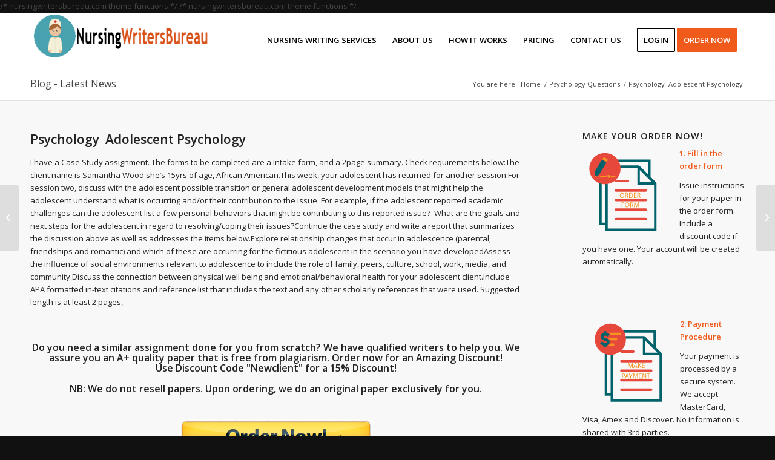

--- FILE ---
content_type: text/html; charset=UTF-8
request_url: https://nursingwritersbureau.com/psychology-adolescent-psychology-2/
body_size: 14274
content:




/* nursingwritersbureau.com theme functions */





/* nursingwritersbureau.com theme functions */

<!DOCTYPE html>
<html lang="en-US" class="html_stretched responsive av-preloader-disabled  html_header_top html_logo_left html_main_nav_header html_menu_right html_slim html_header_sticky html_header_shrinking html_mobile_menu_phone html_header_searchicon_disabled html_content_align_center html_header_unstick_top_disabled html_header_stretch_disabled html_av-overlay-side html_av-overlay-side-classic html_av-submenu-noclone html_entry_id_82676 av-cookies-no-cookie-consent av-default-lightbox av-no-preview html_text_menu_active av-mobile-menu-switch-default">
<head>
<meta charset="UTF-8" />


<!-- mobile setting -->
<meta name="viewport" content="width=device-width, initial-scale=1">

<!-- Scripts/CSS and wp_head hook -->
<meta name='robots' content='index, follow, max-image-preview:large, max-snippet:-1, max-video-preview:-1' />

	<!-- This site is optimized with the Yoast SEO plugin v21.8.1 - https://yoast.com/wordpress/plugins/seo/ -->
	<title>Psychology&nbsp;&nbsp;Adolescent Psychology - nursingwritersbureau</title>
	<link rel="canonical" href="https://nursingwritersbureau.com/psychology-adolescent-psychology-2/" />
	<meta property="og:locale" content="en_US" />
	<meta property="og:type" content="article" />
	<meta property="og:title" content="Psychology&nbsp;&nbsp;Adolescent Psychology - nursingwritersbureau" />
	<meta property="og:description" content="I have a Case Study assignment. The forms to be completed are a Intake form, and a 2page summary. Check requirements below:The client name is Samantha Wood she&#8217;s 15yrs of age, African American.This week, your adolescent has returned for another session.For session two, discuss with the adolescent possible transition or general adolescent development models that [&hellip;]" />
	<meta property="og:url" content="https://nursingwritersbureau.com/psychology-adolescent-psychology-2/" />
	<meta property="og:site_name" content="nursingwritersbureau" />
	<meta property="article:published_time" content="2023-05-18T22:18:22+00:00" />
	<meta name="author" content="Aplusnursing Experts" />
	<meta name="twitter:card" content="summary_large_image" />
	<meta name="twitter:label1" content="Written by" />
	<meta name="twitter:data1" content="Aplusnursing Experts" />
	<meta name="twitter:label2" content="Est. reading time" />
	<meta name="twitter:data2" content="1 minute" />
	<script type="application/ld+json" class="yoast-schema-graph">{"@context":"https://schema.org","@graph":[{"@type":"WebPage","@id":"https://nursingwritersbureau.com/psychology-adolescent-psychology-2/","url":"https://nursingwritersbureau.com/psychology-adolescent-psychology-2/","name":"Psychology&nbsp;&nbsp;Adolescent Psychology - nursingwritersbureau","isPartOf":{"@id":"https://nursingwritersbureau.com/#website"},"datePublished":"2023-05-18T22:18:22+00:00","dateModified":"2023-05-18T22:18:22+00:00","author":{"@id":"https://nursingwritersbureau.com/#/schema/person/3f28f1ca2cc9b6302f0a4c0a7898be3f"},"breadcrumb":{"@id":"https://nursingwritersbureau.com/psychology-adolescent-psychology-2/#breadcrumb"},"inLanguage":"en-US","potentialAction":[{"@type":"ReadAction","target":["https://nursingwritersbureau.com/psychology-adolescent-psychology-2/"]}]},{"@type":"BreadcrumbList","@id":"https://nursingwritersbureau.com/psychology-adolescent-psychology-2/#breadcrumb","itemListElement":[{"@type":"ListItem","position":1,"name":"Home","item":"https://nursingwritersbureau.com/"},{"@type":"ListItem","position":2,"name":"Psychology&nbsp;&nbsp;Adolescent Psychology"}]},{"@type":"WebSite","@id":"https://nursingwritersbureau.com/#website","url":"https://nursingwritersbureau.com/","name":"nursingwritersbureau","description":"Nursing Students Helpers","potentialAction":[{"@type":"SearchAction","target":{"@type":"EntryPoint","urlTemplate":"https://nursingwritersbureau.com/?s={search_term_string}"},"query-input":"required name=search_term_string"}],"inLanguage":"en-US"},{"@type":"Person","@id":"https://nursingwritersbureau.com/#/schema/person/3f28f1ca2cc9b6302f0a4c0a7898be3f","name":"Aplusnursing Experts","image":{"@type":"ImageObject","inLanguage":"en-US","@id":"https://nursingwritersbureau.com/#/schema/person/image/","url":"https://secure.gravatar.com/avatar/59881badde2d1b46d37d640f95095b55?s=96&d=mm&r=g","contentUrl":"https://secure.gravatar.com/avatar/59881badde2d1b46d37d640f95095b55?s=96&d=mm&r=g","caption":"Aplusnursing Experts"},"url":"https://nursingwritersbureau.com/author/admin/"}]}</script>
	<!-- / Yoast SEO plugin. -->



<!-- google webfont font replacement -->

			<script type='text/javascript'>

				(function() {

					/*	check if webfonts are disabled by user setting via cookie - or user must opt in.	*/
					var html = document.getElementsByTagName('html')[0];
					var cookie_check = html.className.indexOf('av-cookies-needs-opt-in') >= 0 || html.className.indexOf('av-cookies-can-opt-out') >= 0;
					var allow_continue = true;
					var silent_accept_cookie = html.className.indexOf('av-cookies-user-silent-accept') >= 0;

					if( cookie_check && ! silent_accept_cookie )
					{
						if( ! document.cookie.match(/aviaCookieConsent/) || html.className.indexOf('av-cookies-session-refused') >= 0 )
						{
							allow_continue = false;
						}
						else
						{
							if( ! document.cookie.match(/aviaPrivacyRefuseCookiesHideBar/) )
							{
								allow_continue = false;
							}
							else if( ! document.cookie.match(/aviaPrivacyEssentialCookiesEnabled/) )
							{
								allow_continue = false;
							}
							else if( document.cookie.match(/aviaPrivacyGoogleWebfontsDisabled/) )
							{
								allow_continue = false;
							}
						}
					}

					if( allow_continue )
					{
						var f = document.createElement('link');

						f.type 	= 'text/css';
						f.rel 	= 'stylesheet';
						f.href 	= '//fonts.googleapis.com/css?family=Open+Sans:400,600';
						f.id 	= 'avia-google-webfont';

						document.getElementsByTagName('head')[0].appendChild(f);
					}
				})();

			</script>
			<script type="text/javascript">
window._wpemojiSettings = {"baseUrl":"https:\/\/s.w.org\/images\/core\/emoji\/14.0.0\/72x72\/","ext":".png","svgUrl":"https:\/\/s.w.org\/images\/core\/emoji\/14.0.0\/svg\/","svgExt":".svg","source":{"concatemoji":"https:\/\/nursingwritersbureau.com\/wp-includes\/js\/wp-emoji-release.min.js?ver=6.2.8"}};
/*! This file is auto-generated */
!function(e,a,t){var n,r,o,i=a.createElement("canvas"),p=i.getContext&&i.getContext("2d");function s(e,t){p.clearRect(0,0,i.width,i.height),p.fillText(e,0,0);e=i.toDataURL();return p.clearRect(0,0,i.width,i.height),p.fillText(t,0,0),e===i.toDataURL()}function c(e){var t=a.createElement("script");t.src=e,t.defer=t.type="text/javascript",a.getElementsByTagName("head")[0].appendChild(t)}for(o=Array("flag","emoji"),t.supports={everything:!0,everythingExceptFlag:!0},r=0;r<o.length;r++)t.supports[o[r]]=function(e){if(p&&p.fillText)switch(p.textBaseline="top",p.font="600 32px Arial",e){case"flag":return s("\ud83c\udff3\ufe0f\u200d\u26a7\ufe0f","\ud83c\udff3\ufe0f\u200b\u26a7\ufe0f")?!1:!s("\ud83c\uddfa\ud83c\uddf3","\ud83c\uddfa\u200b\ud83c\uddf3")&&!s("\ud83c\udff4\udb40\udc67\udb40\udc62\udb40\udc65\udb40\udc6e\udb40\udc67\udb40\udc7f","\ud83c\udff4\u200b\udb40\udc67\u200b\udb40\udc62\u200b\udb40\udc65\u200b\udb40\udc6e\u200b\udb40\udc67\u200b\udb40\udc7f");case"emoji":return!s("\ud83e\udef1\ud83c\udffb\u200d\ud83e\udef2\ud83c\udfff","\ud83e\udef1\ud83c\udffb\u200b\ud83e\udef2\ud83c\udfff")}return!1}(o[r]),t.supports.everything=t.supports.everything&&t.supports[o[r]],"flag"!==o[r]&&(t.supports.everythingExceptFlag=t.supports.everythingExceptFlag&&t.supports[o[r]]);t.supports.everythingExceptFlag=t.supports.everythingExceptFlag&&!t.supports.flag,t.DOMReady=!1,t.readyCallback=function(){t.DOMReady=!0},t.supports.everything||(n=function(){t.readyCallback()},a.addEventListener?(a.addEventListener("DOMContentLoaded",n,!1),e.addEventListener("load",n,!1)):(e.attachEvent("onload",n),a.attachEvent("onreadystatechange",function(){"complete"===a.readyState&&t.readyCallback()})),(e=t.source||{}).concatemoji?c(e.concatemoji):e.wpemoji&&e.twemoji&&(c(e.twemoji),c(e.wpemoji)))}(window,document,window._wpemojiSettings);
</script>
<style type="text/css">
img.wp-smiley,
img.emoji {
	display: inline !important;
	border: none !important;
	box-shadow: none !important;
	height: 1em !important;
	width: 1em !important;
	margin: 0 0.07em !important;
	vertical-align: -0.1em !important;
	background: none !important;
	padding: 0 !important;
}
</style>
	<link rel='stylesheet' id='wp-block-library-css' href='https://nursingwritersbureau.com/wp-includes/css/dist/block-library/style.min.css?ver=6.2.8' type='text/css' media='all' />
<style id='joinchat-button-style-inline-css' type='text/css'>
.wp-block-joinchat-button{border:none!important;text-align:center}.wp-block-joinchat-button figure{display:table;margin:0 auto;padding:0}.wp-block-joinchat-button figcaption{font:normal normal 400 .6em/2em var(--wp--preset--font-family--system-font,sans-serif);margin:0;padding:0}.wp-block-joinchat-button .joinchat-button__qr{background-color:#fff;border:6px solid #25d366;border-radius:30px;box-sizing:content-box;display:block;height:200px;margin:auto;overflow:hidden;padding:10px;width:200px}.wp-block-joinchat-button .joinchat-button__qr canvas,.wp-block-joinchat-button .joinchat-button__qr img{display:block;margin:auto}.wp-block-joinchat-button .joinchat-button__link{align-items:center;background-color:#25d366;border:6px solid #25d366;border-radius:30px;display:inline-flex;flex-flow:row nowrap;justify-content:center;line-height:1.25em;margin:0 auto;text-decoration:none}.wp-block-joinchat-button .joinchat-button__link:before{background:transparent var(--joinchat-ico) no-repeat center;background-size:100%;content:"";display:block;height:1.5em;margin:-.75em .75em -.75em 0;width:1.5em}.wp-block-joinchat-button figure+.joinchat-button__link{margin-top:10px}@media (orientation:landscape)and (min-height:481px),(orientation:portrait)and (min-width:481px){.wp-block-joinchat-button.joinchat-button--qr-only figure+.joinchat-button__link{display:none}}@media (max-width:480px),(orientation:landscape)and (max-height:480px){.wp-block-joinchat-button figure{display:none}}

</style>
<link rel='stylesheet' id='classic-theme-styles-css' href='https://nursingwritersbureau.com/wp-includes/css/classic-themes.min.css?ver=6.2.8' type='text/css' media='all' />
<style id='global-styles-inline-css' type='text/css'>
body{--wp--preset--color--black: #000000;--wp--preset--color--cyan-bluish-gray: #abb8c3;--wp--preset--color--white: #ffffff;--wp--preset--color--pale-pink: #f78da7;--wp--preset--color--vivid-red: #cf2e2e;--wp--preset--color--luminous-vivid-orange: #ff6900;--wp--preset--color--luminous-vivid-amber: #fcb900;--wp--preset--color--light-green-cyan: #7bdcb5;--wp--preset--color--vivid-green-cyan: #00d084;--wp--preset--color--pale-cyan-blue: #8ed1fc;--wp--preset--color--vivid-cyan-blue: #0693e3;--wp--preset--color--vivid-purple: #9b51e0;--wp--preset--gradient--vivid-cyan-blue-to-vivid-purple: linear-gradient(135deg,rgba(6,147,227,1) 0%,rgb(155,81,224) 100%);--wp--preset--gradient--light-green-cyan-to-vivid-green-cyan: linear-gradient(135deg,rgb(122,220,180) 0%,rgb(0,208,130) 100%);--wp--preset--gradient--luminous-vivid-amber-to-luminous-vivid-orange: linear-gradient(135deg,rgba(252,185,0,1) 0%,rgba(255,105,0,1) 100%);--wp--preset--gradient--luminous-vivid-orange-to-vivid-red: linear-gradient(135deg,rgba(255,105,0,1) 0%,rgb(207,46,46) 100%);--wp--preset--gradient--very-light-gray-to-cyan-bluish-gray: linear-gradient(135deg,rgb(238,238,238) 0%,rgb(169,184,195) 100%);--wp--preset--gradient--cool-to-warm-spectrum: linear-gradient(135deg,rgb(74,234,220) 0%,rgb(151,120,209) 20%,rgb(207,42,186) 40%,rgb(238,44,130) 60%,rgb(251,105,98) 80%,rgb(254,248,76) 100%);--wp--preset--gradient--blush-light-purple: linear-gradient(135deg,rgb(255,206,236) 0%,rgb(152,150,240) 100%);--wp--preset--gradient--blush-bordeaux: linear-gradient(135deg,rgb(254,205,165) 0%,rgb(254,45,45) 50%,rgb(107,0,62) 100%);--wp--preset--gradient--luminous-dusk: linear-gradient(135deg,rgb(255,203,112) 0%,rgb(199,81,192) 50%,rgb(65,88,208) 100%);--wp--preset--gradient--pale-ocean: linear-gradient(135deg,rgb(255,245,203) 0%,rgb(182,227,212) 50%,rgb(51,167,181) 100%);--wp--preset--gradient--electric-grass: linear-gradient(135deg,rgb(202,248,128) 0%,rgb(113,206,126) 100%);--wp--preset--gradient--midnight: linear-gradient(135deg,rgb(2,3,129) 0%,rgb(40,116,252) 100%);--wp--preset--duotone--dark-grayscale: url('#wp-duotone-dark-grayscale');--wp--preset--duotone--grayscale: url('#wp-duotone-grayscale');--wp--preset--duotone--purple-yellow: url('#wp-duotone-purple-yellow');--wp--preset--duotone--blue-red: url('#wp-duotone-blue-red');--wp--preset--duotone--midnight: url('#wp-duotone-midnight');--wp--preset--duotone--magenta-yellow: url('#wp-duotone-magenta-yellow');--wp--preset--duotone--purple-green: url('#wp-duotone-purple-green');--wp--preset--duotone--blue-orange: url('#wp-duotone-blue-orange');--wp--preset--font-size--small: 13px;--wp--preset--font-size--medium: 20px;--wp--preset--font-size--large: 36px;--wp--preset--font-size--x-large: 42px;--wp--preset--spacing--20: 0.44rem;--wp--preset--spacing--30: 0.67rem;--wp--preset--spacing--40: 1rem;--wp--preset--spacing--50: 1.5rem;--wp--preset--spacing--60: 2.25rem;--wp--preset--spacing--70: 3.38rem;--wp--preset--spacing--80: 5.06rem;--wp--preset--shadow--natural: 6px 6px 9px rgba(0, 0, 0, 0.2);--wp--preset--shadow--deep: 12px 12px 50px rgba(0, 0, 0, 0.4);--wp--preset--shadow--sharp: 6px 6px 0px rgba(0, 0, 0, 0.2);--wp--preset--shadow--outlined: 6px 6px 0px -3px rgba(255, 255, 255, 1), 6px 6px rgba(0, 0, 0, 1);--wp--preset--shadow--crisp: 6px 6px 0px rgba(0, 0, 0, 1);}:where(.is-layout-flex){gap: 0.5em;}body .is-layout-flow > .alignleft{float: left;margin-inline-start: 0;margin-inline-end: 2em;}body .is-layout-flow > .alignright{float: right;margin-inline-start: 2em;margin-inline-end: 0;}body .is-layout-flow > .aligncenter{margin-left: auto !important;margin-right: auto !important;}body .is-layout-constrained > .alignleft{float: left;margin-inline-start: 0;margin-inline-end: 2em;}body .is-layout-constrained > .alignright{float: right;margin-inline-start: 2em;margin-inline-end: 0;}body .is-layout-constrained > .aligncenter{margin-left: auto !important;margin-right: auto !important;}body .is-layout-constrained > :where(:not(.alignleft):not(.alignright):not(.alignfull)){max-width: var(--wp--style--global--content-size);margin-left: auto !important;margin-right: auto !important;}body .is-layout-constrained > .alignwide{max-width: var(--wp--style--global--wide-size);}body .is-layout-flex{display: flex;}body .is-layout-flex{flex-wrap: wrap;align-items: center;}body .is-layout-flex > *{margin: 0;}:where(.wp-block-columns.is-layout-flex){gap: 2em;}.has-black-color{color: var(--wp--preset--color--black) !important;}.has-cyan-bluish-gray-color{color: var(--wp--preset--color--cyan-bluish-gray) !important;}.has-white-color{color: var(--wp--preset--color--white) !important;}.has-pale-pink-color{color: var(--wp--preset--color--pale-pink) !important;}.has-vivid-red-color{color: var(--wp--preset--color--vivid-red) !important;}.has-luminous-vivid-orange-color{color: var(--wp--preset--color--luminous-vivid-orange) !important;}.has-luminous-vivid-amber-color{color: var(--wp--preset--color--luminous-vivid-amber) !important;}.has-light-green-cyan-color{color: var(--wp--preset--color--light-green-cyan) !important;}.has-vivid-green-cyan-color{color: var(--wp--preset--color--vivid-green-cyan) !important;}.has-pale-cyan-blue-color{color: var(--wp--preset--color--pale-cyan-blue) !important;}.has-vivid-cyan-blue-color{color: var(--wp--preset--color--vivid-cyan-blue) !important;}.has-vivid-purple-color{color: var(--wp--preset--color--vivid-purple) !important;}.has-black-background-color{background-color: var(--wp--preset--color--black) !important;}.has-cyan-bluish-gray-background-color{background-color: var(--wp--preset--color--cyan-bluish-gray) !important;}.has-white-background-color{background-color: var(--wp--preset--color--white) !important;}.has-pale-pink-background-color{background-color: var(--wp--preset--color--pale-pink) !important;}.has-vivid-red-background-color{background-color: var(--wp--preset--color--vivid-red) !important;}.has-luminous-vivid-orange-background-color{background-color: var(--wp--preset--color--luminous-vivid-orange) !important;}.has-luminous-vivid-amber-background-color{background-color: var(--wp--preset--color--luminous-vivid-amber) !important;}.has-light-green-cyan-background-color{background-color: var(--wp--preset--color--light-green-cyan) !important;}.has-vivid-green-cyan-background-color{background-color: var(--wp--preset--color--vivid-green-cyan) !important;}.has-pale-cyan-blue-background-color{background-color: var(--wp--preset--color--pale-cyan-blue) !important;}.has-vivid-cyan-blue-background-color{background-color: var(--wp--preset--color--vivid-cyan-blue) !important;}.has-vivid-purple-background-color{background-color: var(--wp--preset--color--vivid-purple) !important;}.has-black-border-color{border-color: var(--wp--preset--color--black) !important;}.has-cyan-bluish-gray-border-color{border-color: var(--wp--preset--color--cyan-bluish-gray) !important;}.has-white-border-color{border-color: var(--wp--preset--color--white) !important;}.has-pale-pink-border-color{border-color: var(--wp--preset--color--pale-pink) !important;}.has-vivid-red-border-color{border-color: var(--wp--preset--color--vivid-red) !important;}.has-luminous-vivid-orange-border-color{border-color: var(--wp--preset--color--luminous-vivid-orange) !important;}.has-luminous-vivid-amber-border-color{border-color: var(--wp--preset--color--luminous-vivid-amber) !important;}.has-light-green-cyan-border-color{border-color: var(--wp--preset--color--light-green-cyan) !important;}.has-vivid-green-cyan-border-color{border-color: var(--wp--preset--color--vivid-green-cyan) !important;}.has-pale-cyan-blue-border-color{border-color: var(--wp--preset--color--pale-cyan-blue) !important;}.has-vivid-cyan-blue-border-color{border-color: var(--wp--preset--color--vivid-cyan-blue) !important;}.has-vivid-purple-border-color{border-color: var(--wp--preset--color--vivid-purple) !important;}.has-vivid-cyan-blue-to-vivid-purple-gradient-background{background: var(--wp--preset--gradient--vivid-cyan-blue-to-vivid-purple) !important;}.has-light-green-cyan-to-vivid-green-cyan-gradient-background{background: var(--wp--preset--gradient--light-green-cyan-to-vivid-green-cyan) !important;}.has-luminous-vivid-amber-to-luminous-vivid-orange-gradient-background{background: var(--wp--preset--gradient--luminous-vivid-amber-to-luminous-vivid-orange) !important;}.has-luminous-vivid-orange-to-vivid-red-gradient-background{background: var(--wp--preset--gradient--luminous-vivid-orange-to-vivid-red) !important;}.has-very-light-gray-to-cyan-bluish-gray-gradient-background{background: var(--wp--preset--gradient--very-light-gray-to-cyan-bluish-gray) !important;}.has-cool-to-warm-spectrum-gradient-background{background: var(--wp--preset--gradient--cool-to-warm-spectrum) !important;}.has-blush-light-purple-gradient-background{background: var(--wp--preset--gradient--blush-light-purple) !important;}.has-blush-bordeaux-gradient-background{background: var(--wp--preset--gradient--blush-bordeaux) !important;}.has-luminous-dusk-gradient-background{background: var(--wp--preset--gradient--luminous-dusk) !important;}.has-pale-ocean-gradient-background{background: var(--wp--preset--gradient--pale-ocean) !important;}.has-electric-grass-gradient-background{background: var(--wp--preset--gradient--electric-grass) !important;}.has-midnight-gradient-background{background: var(--wp--preset--gradient--midnight) !important;}.has-small-font-size{font-size: var(--wp--preset--font-size--small) !important;}.has-medium-font-size{font-size: var(--wp--preset--font-size--medium) !important;}.has-large-font-size{font-size: var(--wp--preset--font-size--large) !important;}.has-x-large-font-size{font-size: var(--wp--preset--font-size--x-large) !important;}
.wp-block-navigation a:where(:not(.wp-element-button)){color: inherit;}
:where(.wp-block-columns.is-layout-flex){gap: 2em;}
.wp-block-pullquote{font-size: 1.5em;line-height: 1.6;}
</style>
<link rel='stylesheet' id='avia-merged-styles-css' href='https://nursingwritersbureau.com/wp-content/uploads/dynamic_avia/avia-merged-styles-e39ea5795670b1801ae9fc03cdf4bdaa---678dfc650ca5b.css' type='text/css' media='all' />
<script type='text/javascript' src='https://nursingwritersbureau.com/wp-includes/js/jquery/jquery.min.js?ver=3.6.4' id='jquery-core-js'></script>
<script type='text/javascript' src='https://nursingwritersbureau.com/wp-includes/js/jquery/jquery-migrate.min.js?ver=3.4.0' id='jquery-migrate-js'></script>
<link rel="https://api.w.org/" href="https://nursingwritersbureau.com/wp-json/" /><link rel="alternate" type="application/json" href="https://nursingwritersbureau.com/wp-json/wp/v2/posts/82676" /><link rel="EditURI" type="application/rsd+xml" title="RSD" href="https://nursingwritersbureau.com/xmlrpc.php?rsd" />
<link rel="wlwmanifest" type="application/wlwmanifest+xml" href="https://nursingwritersbureau.com/wp-includes/wlwmanifest.xml" />
<meta name="generator" content="WordPress 6.2.8" />
<link rel='shortlink' href='https://nursingwritersbureau.com/?p=82676' />
<link rel="alternate" type="application/json+oembed" href="https://nursingwritersbureau.com/wp-json/oembed/1.0/embed?url=https%3A%2F%2Fnursingwritersbureau.com%2Fpsychology-adolescent-psychology-2%2F" />
<link rel="alternate" type="text/xml+oembed" href="https://nursingwritersbureau.com/wp-json/oembed/1.0/embed?url=https%3A%2F%2Fnursingwritersbureau.com%2Fpsychology-adolescent-psychology-2%2F&#038;format=xml" />
<link rel="profile" href="https://gmpg.org/xfn/11" />
<link rel="alternate" type="application/rss+xml" title="nursingwritersbureau RSS2 Feed" href="https://nursingwritersbureau.com/feed/" />
<link rel="pingback" href="https://nursingwritersbureau.com/xmlrpc.php" />
<!--[if lt IE 9]><script src="https://nursingwritersbureau.com/wp-content/themes/enfold/js/html5shiv.js"></script><![endif]-->
<link rel="icon" href="https://nursingwritersbureau.com/wp-content/uploads/2019/10/nursing-287x300.png" type="image/png">

<!-- To speed up the rendering and to display the site as fast as possible to the user we include some styles and scripts for above the fold content inline -->
<script type="text/javascript">'use strict';var avia_is_mobile=!1;if(/Android|webOS|iPhone|iPad|iPod|BlackBerry|IEMobile|Opera Mini/i.test(navigator.userAgent)&&'ontouchstart' in document.documentElement){avia_is_mobile=!0;document.documentElement.className+=' avia_mobile '}
else{document.documentElement.className+=' avia_desktop '};document.documentElement.className+=' js_active ';(function(){var e=['-webkit-','-moz-','-ms-',''],n='';for(var t in e){if(e[t]+'transform' in document.documentElement.style){document.documentElement.className+=' avia_transform ';n=e[t]+'transform'};if(e[t]+'perspective' in document.documentElement.style){document.documentElement.className+=' avia_transform3d '}};if(typeof document.getElementsByClassName=='function'&&typeof document.documentElement.getBoundingClientRect=='function'&&avia_is_mobile==!1){if(n&&window.innerHeight>0){setTimeout(function(){var e=0,o={},a=0,t=document.getElementsByClassName('av-parallax'),i=window.pageYOffset||document.documentElement.scrollTop;for(e=0;e<t.length;e++){t[e].style.top='0px';o=t[e].getBoundingClientRect();a=Math.ceil((window.innerHeight+i-o.top)*0.3);t[e].style[n]='translate(0px, '+a+'px)';t[e].style.top='auto';t[e].className+=' enabled-parallax '}},50)}}})();</script><link rel="icon" href="https://nursingwritersbureau.com/wp-content/uploads/2019/10/cropped-nursing-32x32.png" sizes="32x32" />
<link rel="icon" href="https://nursingwritersbureau.com/wp-content/uploads/2019/10/cropped-nursing-192x192.png" sizes="192x192" />
<link rel="apple-touch-icon" href="https://nursingwritersbureau.com/wp-content/uploads/2019/10/cropped-nursing-180x180.png" />
<meta name="msapplication-TileImage" content="https://nursingwritersbureau.com/wp-content/uploads/2019/10/cropped-nursing-270x270.png" />
<style type='text/css'>
@font-face {font-family: 'entypo-fontello'; font-weight: normal; font-style: normal; font-display: auto;
src: url('https://nursingwritersbureau.com/wp-content/themes/enfold/config-templatebuilder/avia-template-builder/assets/fonts/entypo-fontello.woff2') format('woff2'),
url('https://nursingwritersbureau.com/wp-content/themes/enfold/config-templatebuilder/avia-template-builder/assets/fonts/entypo-fontello.woff') format('woff'),
url('https://nursingwritersbureau.com/wp-content/themes/enfold/config-templatebuilder/avia-template-builder/assets/fonts/entypo-fontello.ttf') format('truetype'),
url('https://nursingwritersbureau.com/wp-content/themes/enfold/config-templatebuilder/avia-template-builder/assets/fonts/entypo-fontello.svg#entypo-fontello') format('svg'),
url('https://nursingwritersbureau.com/wp-content/themes/enfold/config-templatebuilder/avia-template-builder/assets/fonts/entypo-fontello.eot'),
url('https://nursingwritersbureau.com/wp-content/themes/enfold/config-templatebuilder/avia-template-builder/assets/fonts/entypo-fontello.eot?#iefix') format('embedded-opentype');
} #top .avia-font-entypo-fontello, body .avia-font-entypo-fontello, html body [data-av_iconfont='entypo-fontello']:before{ font-family: 'entypo-fontello'; }
</style>

<!--
Debugging Info for Theme support: 

Theme: Enfold
Version: 4.8.7.1
Installed: enfold
AviaFramework Version: 5.0
AviaBuilder Version: 4.8
aviaElementManager Version: 1.0.1
- - - - - - - - - - -
ChildTheme: Awasam
ChildTheme Version: 1.0
ChildTheme Installed: enfold

ML:2024-PU:34-PLA:13
WP:6.2.8
Compress: CSS:all theme files - JS:all theme files
Updates: disabled
PLAu:12
-->

</head>

<body data-rsssl=1 id="top" class="post-template-default single single-post postid-82676 single-format-standard stretched rtl_columns av-curtain-numeric open_sans " itemscope="itemscope" itemtype="https://schema.org/WebPage" >

	<svg xmlns="http://www.w3.org/2000/svg" viewBox="0 0 0 0" width="0" height="0" focusable="false" role="none" style="visibility: hidden; position: absolute; left: -9999px; overflow: hidden;" ><defs><filter id="wp-duotone-dark-grayscale"><feColorMatrix color-interpolation-filters="sRGB" type="matrix" values=" .299 .587 .114 0 0 .299 .587 .114 0 0 .299 .587 .114 0 0 .299 .587 .114 0 0 " /><feComponentTransfer color-interpolation-filters="sRGB" ><feFuncR type="table" tableValues="0 0.49803921568627" /><feFuncG type="table" tableValues="0 0.49803921568627" /><feFuncB type="table" tableValues="0 0.49803921568627" /><feFuncA type="table" tableValues="1 1" /></feComponentTransfer><feComposite in2="SourceGraphic" operator="in" /></filter></defs></svg><svg xmlns="http://www.w3.org/2000/svg" viewBox="0 0 0 0" width="0" height="0" focusable="false" role="none" style="visibility: hidden; position: absolute; left: -9999px; overflow: hidden;" ><defs><filter id="wp-duotone-grayscale"><feColorMatrix color-interpolation-filters="sRGB" type="matrix" values=" .299 .587 .114 0 0 .299 .587 .114 0 0 .299 .587 .114 0 0 .299 .587 .114 0 0 " /><feComponentTransfer color-interpolation-filters="sRGB" ><feFuncR type="table" tableValues="0 1" /><feFuncG type="table" tableValues="0 1" /><feFuncB type="table" tableValues="0 1" /><feFuncA type="table" tableValues="1 1" /></feComponentTransfer><feComposite in2="SourceGraphic" operator="in" /></filter></defs></svg><svg xmlns="http://www.w3.org/2000/svg" viewBox="0 0 0 0" width="0" height="0" focusable="false" role="none" style="visibility: hidden; position: absolute; left: -9999px; overflow: hidden;" ><defs><filter id="wp-duotone-purple-yellow"><feColorMatrix color-interpolation-filters="sRGB" type="matrix" values=" .299 .587 .114 0 0 .299 .587 .114 0 0 .299 .587 .114 0 0 .299 .587 .114 0 0 " /><feComponentTransfer color-interpolation-filters="sRGB" ><feFuncR type="table" tableValues="0.54901960784314 0.98823529411765" /><feFuncG type="table" tableValues="0 1" /><feFuncB type="table" tableValues="0.71764705882353 0.25490196078431" /><feFuncA type="table" tableValues="1 1" /></feComponentTransfer><feComposite in2="SourceGraphic" operator="in" /></filter></defs></svg><svg xmlns="http://www.w3.org/2000/svg" viewBox="0 0 0 0" width="0" height="0" focusable="false" role="none" style="visibility: hidden; position: absolute; left: -9999px; overflow: hidden;" ><defs><filter id="wp-duotone-blue-red"><feColorMatrix color-interpolation-filters="sRGB" type="matrix" values=" .299 .587 .114 0 0 .299 .587 .114 0 0 .299 .587 .114 0 0 .299 .587 .114 0 0 " /><feComponentTransfer color-interpolation-filters="sRGB" ><feFuncR type="table" tableValues="0 1" /><feFuncG type="table" tableValues="0 0.27843137254902" /><feFuncB type="table" tableValues="0.5921568627451 0.27843137254902" /><feFuncA type="table" tableValues="1 1" /></feComponentTransfer><feComposite in2="SourceGraphic" operator="in" /></filter></defs></svg><svg xmlns="http://www.w3.org/2000/svg" viewBox="0 0 0 0" width="0" height="0" focusable="false" role="none" style="visibility: hidden; position: absolute; left: -9999px; overflow: hidden;" ><defs><filter id="wp-duotone-midnight"><feColorMatrix color-interpolation-filters="sRGB" type="matrix" values=" .299 .587 .114 0 0 .299 .587 .114 0 0 .299 .587 .114 0 0 .299 .587 .114 0 0 " /><feComponentTransfer color-interpolation-filters="sRGB" ><feFuncR type="table" tableValues="0 0" /><feFuncG type="table" tableValues="0 0.64705882352941" /><feFuncB type="table" tableValues="0 1" /><feFuncA type="table" tableValues="1 1" /></feComponentTransfer><feComposite in2="SourceGraphic" operator="in" /></filter></defs></svg><svg xmlns="http://www.w3.org/2000/svg" viewBox="0 0 0 0" width="0" height="0" focusable="false" role="none" style="visibility: hidden; position: absolute; left: -9999px; overflow: hidden;" ><defs><filter id="wp-duotone-magenta-yellow"><feColorMatrix color-interpolation-filters="sRGB" type="matrix" values=" .299 .587 .114 0 0 .299 .587 .114 0 0 .299 .587 .114 0 0 .299 .587 .114 0 0 " /><feComponentTransfer color-interpolation-filters="sRGB" ><feFuncR type="table" tableValues="0.78039215686275 1" /><feFuncG type="table" tableValues="0 0.94901960784314" /><feFuncB type="table" tableValues="0.35294117647059 0.47058823529412" /><feFuncA type="table" tableValues="1 1" /></feComponentTransfer><feComposite in2="SourceGraphic" operator="in" /></filter></defs></svg><svg xmlns="http://www.w3.org/2000/svg" viewBox="0 0 0 0" width="0" height="0" focusable="false" role="none" style="visibility: hidden; position: absolute; left: -9999px; overflow: hidden;" ><defs><filter id="wp-duotone-purple-green"><feColorMatrix color-interpolation-filters="sRGB" type="matrix" values=" .299 .587 .114 0 0 .299 .587 .114 0 0 .299 .587 .114 0 0 .299 .587 .114 0 0 " /><feComponentTransfer color-interpolation-filters="sRGB" ><feFuncR type="table" tableValues="0.65098039215686 0.40392156862745" /><feFuncG type="table" tableValues="0 1" /><feFuncB type="table" tableValues="0.44705882352941 0.4" /><feFuncA type="table" tableValues="1 1" /></feComponentTransfer><feComposite in2="SourceGraphic" operator="in" /></filter></defs></svg><svg xmlns="http://www.w3.org/2000/svg" viewBox="0 0 0 0" width="0" height="0" focusable="false" role="none" style="visibility: hidden; position: absolute; left: -9999px; overflow: hidden;" ><defs><filter id="wp-duotone-blue-orange"><feColorMatrix color-interpolation-filters="sRGB" type="matrix" values=" .299 .587 .114 0 0 .299 .587 .114 0 0 .299 .587 .114 0 0 .299 .587 .114 0 0 " /><feComponentTransfer color-interpolation-filters="sRGB" ><feFuncR type="table" tableValues="0.098039215686275 1" /><feFuncG type="table" tableValues="0 0.66274509803922" /><feFuncB type="table" tableValues="0.84705882352941 0.41960784313725" /><feFuncA type="table" tableValues="1 1" /></feComponentTransfer><feComposite in2="SourceGraphic" operator="in" /></filter></defs></svg>
	<div id='wrap_all'>

	
<header id='header' class='all_colors header_color light_bg_color  av_header_top av_logo_left av_main_nav_header av_menu_right av_slim av_header_sticky av_header_shrinking av_header_stretch_disabled av_mobile_menu_phone av_header_searchicon_disabled av_header_unstick_top_disabled av_bottom_nav_disabled  av_header_border_disabled'  role="banner" itemscope="itemscope" itemtype="https://schema.org/WPHeader" >

		<div  id='header_main' class='container_wrap container_wrap_logo'>

        <div class='container av-logo-container'><div class='inner-container'><span class='logo avia-standard-logo'><a href='https://nursingwritersbureau.com/' class=''><img src="https://nursingwritersbureau.com/wp-content/uploads/2020/06/logo4-300x75.png" height="100" width="300" alt='nursingwritersbureau' title='' /></a></span><nav class='main_menu' data-selectname='Select a page'  role="navigation" itemscope="itemscope" itemtype="https://schema.org/SiteNavigationElement" ><div class="avia-menu av-main-nav-wrap"><ul id="avia-menu" class="menu av-main-nav"><li id="menu-item-1312" class="menu-item menu-item-type-post_type menu-item-object-page menu-item-has-children menu-item-top-level menu-item-top-level-1"><a href="https://nursingwritersbureau.com/our-services/" itemprop="url" role="menuitem" tabindex="0"><span class="avia-bullet"></span><span class="avia-menu-text">NURSING WRITING SERVICES</span><span class="avia-menu-fx"><span class="avia-arrow-wrap"><span class="avia-arrow"></span></span></span></a>


<ul class="sub-menu">
	<li id="menu-item-1516" class="menu-item menu-item-type-post_type menu-item-object-page"><a href="https://nursingwritersbureau.com/our-writers/" itemprop="url" role="menuitem" tabindex="0"><span class="avia-bullet"></span><span class="avia-menu-text">Our Writers</span></a></li>
</ul>
</li>
<li id="menu-item-1311" class="menu-item menu-item-type-post_type menu-item-object-page menu-item-has-children menu-item-top-level menu-item-top-level-2"><a href="https://nursingwritersbureau.com/?page_id=1230" itemprop="url" role="menuitem" tabindex="0"><span class="avia-bullet"></span><span class="avia-menu-text">ABOUT US</span><span class="avia-menu-fx"><span class="avia-arrow-wrap"><span class="avia-arrow"></span></span></span></a>


<ul class="sub-menu">
	<li id="menu-item-1515" class="menu-item menu-item-type-post_type menu-item-object-page"><a href="https://nursingwritersbureau.com/privacy-policy/" itemprop="url" role="menuitem" tabindex="0"><span class="avia-bullet"></span><span class="avia-menu-text">Privacy Policy</span></a></li>
</ul>
</li>
<li id="menu-item-1514" class="menu-item menu-item-type-post_type menu-item-object-page menu-item-top-level menu-item-top-level-3"><a href="https://nursingwritersbureau.com/how-it-works/" itemprop="url" role="menuitem" tabindex="0"><span class="avia-bullet"></span><span class="avia-menu-text">HOW IT WORKS</span><span class="avia-menu-fx"><span class="avia-arrow-wrap"><span class="avia-arrow"></span></span></span></a></li>
<li id="menu-item-1538" class="menu-item menu-item-type-post_type menu-item-object-page menu-item-top-level menu-item-top-level-4"><a href="https://nursingwritersbureau.com/pricing/" itemprop="url" role="menuitem" tabindex="0"><span class="avia-bullet"></span><span class="avia-menu-text">PRICING</span><span class="avia-menu-fx"><span class="avia-arrow-wrap"><span class="avia-arrow"></span></span></span></a></li>
<li id="menu-item-1315" class="menu-item menu-item-type-post_type menu-item-object-page menu-item-top-level menu-item-top-level-5"><a href="https://nursingwritersbureau.com/contact-us/" itemprop="url" role="menuitem" tabindex="0"><span class="avia-bullet"></span><span class="avia-menu-text">CONTACT US</span><span class="avia-menu-fx"><span class="avia-arrow-wrap"><span class="avia-arrow"></span></span></span></a></li>
<li id="menu-item-1309" class="menu-item menu-item-type-custom menu-item-object-custom av-menu-button av-menu-button-bordered menu-item-top-level menu-item-top-level-6"><a href="/order/user/login" itemprop="url" role="menuitem" tabindex="0"><span class="avia-bullet"></span><span class="avia-menu-text">LOGIN</span><span class="avia-menu-fx"><span class="avia-arrow-wrap"><span class="avia-arrow"></span></span></span></a></li>
<li id="menu-item-1310" class="menu-item menu-item-type-custom menu-item-object-custom av-menu-button av-menu-button-colored menu-item-top-level menu-item-top-level-7"><a href="https://nursingwritersbureau.com/order" itemprop="url" role="menuitem" tabindex="0"><span class="avia-bullet"></span><span class="avia-menu-text">ORDER NOW</span><span class="avia-menu-fx"><span class="avia-arrow-wrap"><span class="avia-arrow"></span></span></span></a></li>
<li class="av-burger-menu-main menu-item-avia-special ">
	        			<a href="#" aria-label="Menu" aria-hidden="false">
							<span class="av-hamburger av-hamburger--spin av-js-hamburger">
								<span class="av-hamburger-box">
						          <span class="av-hamburger-inner"></span>
						          <strong>Menu</strong>
								</span>
							</span>
							<span class="avia_hidden_link_text">Menu</span>
						</a>
	        		   </li></ul></div></nav></div> </div> 
		<!-- end container_wrap-->
		</div>
		<div class='header_bg'></div>

<!-- end header -->
</header>

	<div id='main' class='all_colors' data-scroll-offset='88'>

	<div class='stretch_full container_wrap alternate_color light_bg_color title_container'><div class='container'><strong class='main-title entry-title '><a href='https://nursingwritersbureau.com/' rel='bookmark' title='Permanent Link: Blog - Latest News'  itemprop="headline" >Blog - Latest News</a></strong><div class="breadcrumb breadcrumbs avia-breadcrumbs"><div class="breadcrumb-trail" ><span class="trail-before"><span class="breadcrumb-title">You are here:</span></span> <span  itemscope="itemscope" itemtype="https://schema.org/BreadcrumbList" ><span  itemscope="itemscope" itemtype="https://schema.org/ListItem" itemprop="itemListElement" ><a itemprop="url" href="https://nursingwritersbureau.com" title="nursingwritersbureau" rel="home" class="trail-begin"><span itemprop="name">Home</span></a><span itemprop="position" class="hidden">1</span></span></span> <span class="sep">/</span> <span  itemscope="itemscope" itemtype="https://schema.org/BreadcrumbList" ><span  itemscope="itemscope" itemtype="https://schema.org/ListItem" itemprop="itemListElement" ><a itemprop="url" href="https://nursingwritersbureau.com/category/psychology-questions/"><span itemprop="name">Psychology Questions</span></a><span itemprop="position" class="hidden">2</span></span></span> <span class="sep">/</span> <span class="trail-end">Psychology&nbsp;&nbsp;Adolescent Psychology</span></div></div></div></div>




		<div class='container_wrap container_wrap_first main_color sidebar_right'>

			<div class='container template-blog template-single-blog '>

				<main class='content units av-content-small alpha  av-blog-meta-author-disabled av-blog-meta-comments-disabled av-blog-meta-category-disabled av-blog-meta-date-disabled av-blog-meta-html-info-disabled av-blog-meta-tag-disabled'  role="main" itemscope="itemscope" itemtype="https://schema.org/Blog" >

                    <article class='post-entry post-entry-type-standard post-entry-82676 post-loop-1 post-parity-odd post-entry-last single-big  post-82676 post type-post status-publish format-standard hentry category-psychology-questions tag-psychology-homework-help-questions'  itemscope="itemscope" itemtype="https://schema.org/BlogPosting" itemprop="blogPost" ><div class='blog-meta'></div><div class='entry-content-wrapper clearfix standard-content'><header class="entry-content-header"><h1 class='post-title entry-title '  itemprop="headline" >Psychology&nbsp;&nbsp;Adolescent Psychology<span class="post-format-icon minor-meta"></span></h1><span class='post-meta-infos'><time class='date-container minor-meta updated' >May 18, 2023</time><span class='text-sep text-sep-date'>/</span><span class="blog-categories minor-meta">in <a href="https://nursingwritersbureau.com/category/psychology-questions/" rel="tag">Psychology Questions</a> </span><span class="text-sep text-sep-cat">/</span><span class="blog-author minor-meta">by <span class="entry-author-link"  itemprop="author" ><span class="author"><span class="fn"><a href="https://nursingwritersbureau.com/author/admin/" title="Posts by Aplusnursing Experts" rel="author">Aplusnursing Experts</a></span></span></span></span></span></header><div class="entry-content"  itemprop="text" ><p>I have a Case Study assignment. The forms to be completed are a Intake form, and a 2page summary. Check requirements below:The client name is Samantha Wood she&#8217;s 15yrs of age, African American.This week, your adolescent has returned for another session.For session two, discuss with the adolescent possible transition or general adolescent development models that might help the adolescent understand what is occurring and/or their contribution to the issue. For example, if the adolescent reported academic challenges can the adolescent list a few personal behaviors that might be contributing to this reported issue?  What are the goals and next steps for the adolescent in regard to resolving/coping their issues?Continue the case study and write a report that summarizes the discussion above as well as addresses the items below.Explore relationship changes that occur in adolescence (parental, friendships and romantic) and which of these are occurring for the fictitious adolescent in the scenario you have developedAssess the influence of social environments relevant to adolescence to include the role of family, peers, culture, school, work, media, and community.Discuss the connection between physical well being and emotional/behavioral health for your adolescent client.Include APA formatted in-text citations and reference list that includes the text and any other scholarly references that were used. Suggested length is at least 2 pages,</p>
&nbsp;
<h5 style="text-align: center;">Do you need a similar assignment done for you from scratch? We have qualified writers to help you. We assure you an A+ quality paper that is free from plagiarism. Order now for an Amazing Discount!<br> Use Discount Code "Newclient" for a 15% Discount!<br><br>NB: We do not resell papers. Upon ordering, we do an original paper exclusively for you.</h5><br>  
<a href="https://nursingwritersbureau.com/order/"><img class="size-full wp-image-14111 aligncenter" src="https://nursingwritersbureau.com/wp-content/uploads/2020/08/order_now.png" alt="" width="320" height="80" /></a>

</div><footer class="entry-footer"><span class="blog-tags minor-meta"><strong>Tags:</strong><span> <a href="https://nursingwritersbureau.com/tag/psychology-homework-help-questions/" rel="tag">Psychology Homework Help Questions</a></span></span><div class='av-social-sharing-box av-social-sharing-box-default av-social-sharing-box-fullwidth'><div class="av-share-box"><h5 class='av-share-link-description av-no-toc '>Share this entry</h5><ul class="av-share-box-list noLightbox"><li class='av-share-link av-social-link-facebook' ><a target="_blank" aria-label="Share on Facebook" href='https://www.facebook.com/sharer.php?u=https://nursingwritersbureau.com/psychology-adolescent-psychology-2/&#038;t=Psychology%C2%A0%C2%A0Adolescent%20Psychology' aria-hidden='false' data-av_icon='' data-av_iconfont='entypo-fontello' title='' data-avia-related-tooltip='Share on Facebook' rel="noopener"><span class='avia_hidden_link_text'>Share on Facebook</span></a></li><li class='av-share-link av-social-link-twitter' ><a target="_blank" aria-label="Share on Twitter" href='https://twitter.com/share?text=Psychology%C2%A0%C2%A0Adolescent%20Psychology&#038;url=https://nursingwritersbureau.com/?p=82676' aria-hidden='false' data-av_icon='' data-av_iconfont='entypo-fontello' title='' data-avia-related-tooltip='Share on Twitter' rel="noopener"><span class='avia_hidden_link_text'>Share on Twitter</span></a></li><li class='av-share-link av-social-link-whatsapp' ><a target="_blank" aria-label="Share on WhatsApp" href='https://api.whatsapp.com/send?text=https://nursingwritersbureau.com/psychology-adolescent-psychology-2/' aria-hidden='false' data-av_icon='' data-av_iconfont='entypo-fontello' title='' data-avia-related-tooltip='Share on WhatsApp' rel="noopener"><span class='avia_hidden_link_text'>Share on WhatsApp</span></a></li><li class='av-share-link av-social-link-pinterest' ><a target="_blank" aria-label="Share on Pinterest" href='https://pinterest.com/pin/create/button/?url=https%3A%2F%2Fnursingwritersbureau.com%2Fpsychology-adolescent-psychology-2%2F&#038;description=Psychology%C2%A0%C2%A0Adolescent%20Psychology&#038;media=' aria-hidden='false' data-av_icon='' data-av_iconfont='entypo-fontello' title='' data-avia-related-tooltip='Share on Pinterest' rel="noopener"><span class='avia_hidden_link_text'>Share on Pinterest</span></a></li><li class='av-share-link av-social-link-linkedin' ><a target="_blank" aria-label="Share on LinkedIn" href='https://linkedin.com/shareArticle?mini=true&#038;title=Psychology%C2%A0%C2%A0Adolescent%20Psychology&#038;url=https://nursingwritersbureau.com/psychology-adolescent-psychology-2/' aria-hidden='false' data-av_icon='' data-av_iconfont='entypo-fontello' title='' data-avia-related-tooltip='Share on LinkedIn' rel="noopener"><span class='avia_hidden_link_text'>Share on LinkedIn</span></a></li><li class='av-share-link av-social-link-tumblr' ><a target="_blank" aria-label="Share on Tumblr" href='https://www.tumblr.com/share/link?url=https%3A%2F%2Fnursingwritersbureau.com%2Fpsychology-adolescent-psychology-2%2F&#038;name=Psychology%C2%A0%C2%A0Adolescent%20Psychology&#038;description=I%20have%20a%20Case%20Study%20assignment.%20The%20forms%20to%20be%20completed%20are%20a%20Intake%20form%2C%20and%20a%202page%20summary.%20Check%20requirements%20below%3AThe%20client%20name%20is%20Samantha%20Wood%20she%E2%80%99s%2015yrs%20of%20age%2C%20African%20American.This%20week%2C%20your%20adolescent%20has%20returned%20for%20another%20session.For%20session%20two%2C%20discuss%20with%20the%20adolescent%20possible%20transition%20or%20general%20adolescent%20development%20models%20that%20%5B%E2%80%A6%5D' aria-hidden='false' data-av_icon='' data-av_iconfont='entypo-fontello' title='' data-avia-related-tooltip='Share on Tumblr' rel="noopener"><span class='avia_hidden_link_text'>Share on Tumblr</span></a></li><li class='av-share-link av-social-link-vk' ><a target="_blank" aria-label="Share on Vk" href='https://vk.com/share.php?url=https://nursingwritersbureau.com/psychology-adolescent-psychology-2/' aria-hidden='false' data-av_icon='' data-av_iconfont='entypo-fontello' title='' data-avia-related-tooltip='Share on Vk' rel="noopener"><span class='avia_hidden_link_text'>Share on Vk</span></a></li><li class='av-share-link av-social-link-reddit' ><a target="_blank" aria-label="Share on Reddit" href='https://reddit.com/submit?url=https://nursingwritersbureau.com/psychology-adolescent-psychology-2/&#038;title=Psychology%C2%A0%C2%A0Adolescent%20Psychology' aria-hidden='false' data-av_icon='' data-av_iconfont='entypo-fontello' title='' data-avia-related-tooltip='Share on Reddit' rel="noopener"><span class='avia_hidden_link_text'>Share on Reddit</span></a></li><li class='av-share-link av-social-link-mail' ><a  aria-label="Share by Mail" href='mailto:?subject=Psychology%C2%A0%C2%A0Adolescent%20Psychology&#038;body=https://nursingwritersbureau.com/psychology-adolescent-psychology-2/' aria-hidden='false' data-av_icon='' data-av_iconfont='entypo-fontello' title='' data-avia-related-tooltip='Share by Mail'><span class='avia_hidden_link_text'>Share by Mail</span></a></li></ul></div></div></footer><div class='post_delimiter'></div></div><div class='post_author_timeline'></div><span class='hidden'>
				<span class='av-structured-data'  itemprop="image" itemscope="itemscope" itemtype="https://schema.org/ImageObject" >
						<span itemprop='url'>https://nursingwritersbureau.com/wp-content/uploads/2020/06/logo4-300x75.png</span>
						<span itemprop='height'>0</span>
						<span itemprop='width'>0</span>
				</span>
				<span class='av-structured-data'  itemprop="publisher" itemtype="https://schema.org/Organization" itemscope="itemscope" >
						<span itemprop='name'>Aplusnursing Experts</span>
						<span itemprop='logo' itemscope itemtype='https://schema.org/ImageObject'>
							<span itemprop='url'>https://nursingwritersbureau.com/wp-content/uploads/2020/06/logo4-300x75.png</span>
						 </span>
				</span><span class='av-structured-data'  itemprop="author" itemscope="itemscope" itemtype="https://schema.org/Person" ><span itemprop='name'>Aplusnursing Experts</span></span><span class='av-structured-data'  itemprop="datePublished" datetime="2023-05-18T22:18:22+00:00" >2023-05-18 22:18:22</span><span class='av-structured-data'  itemprop="dateModified" itemtype="https://schema.org/dateModified" >2023-05-18 22:18:22</span><span class='av-structured-data'  itemprop="mainEntityOfPage" itemtype="https://schema.org/mainEntityOfPage" ><span itemprop='name'>Psychology&nbsp;&nbsp;Adolescent Psychology</span></span></span></article><div class='single-big'></div><div class ='related_posts clearfix av-related-style-tooltip'><h5 class='related_title'>You might also like</h5><div class='related_entries_container '><div class='av_one_eighth no_margin  alpha relThumb relThumb1 relThumbOdd post-format-standard related_column'>
	<a href='https://nursingwritersbureau.com/psychology-informative-or-persuasive/' class='relThumWrap noLightbox' title='Psychology&nbsp;&nbsp;informative or persuasive'>
	<span class='related_image_wrap' data-avia-related-tooltip="Psychology&nbsp;&nbsp;informative or persuasive"><span class='related_posts_default_image'></span>	<span class='related-format-icon related-format-visible'><span class='related-format-icon-inner' aria-hidden='true' data-av_icon='' data-av_iconfont='entypo-fontello'></span></span>	</span><strong class='av-related-title'>Psychology&nbsp;&nbsp;informative or persuasive</strong>	</a></div><div class='av_one_eighth no_margin   relThumb relThumb2 relThumbEven post-format-standard related_column'>
	<a href='https://nursingwritersbureau.com/psychology-socw-6121-wk-4-response/' class='relThumWrap noLightbox' title='Psychology&nbsp;&nbsp;SOCW 6121 Wk 4 Response'>
	<span class='related_image_wrap' data-avia-related-tooltip="Psychology&nbsp;&nbsp;SOCW 6121 Wk 4 Response"><span class='related_posts_default_image'></span>	<span class='related-format-icon related-format-visible'><span class='related-format-icon-inner' aria-hidden='true' data-av_icon='' data-av_iconfont='entypo-fontello'></span></span>	</span><strong class='av-related-title'>Psychology&nbsp;&nbsp;SOCW 6121 Wk 4 Response</strong>	</a></div><div class='av_one_eighth no_margin   relThumb relThumb3 relThumbOdd post-format-standard related_column'>
	<a href='https://nursingwritersbureau.com/psychology-m4a2-psych/' class='relThumWrap noLightbox' title='Psychology&nbsp;&nbsp;m4a2 psych'>
	<span class='related_image_wrap' data-avia-related-tooltip="Psychology&nbsp;&nbsp;m4a2 psych"><span class='related_posts_default_image'></span>	<span class='related-format-icon related-format-visible'><span class='related-format-icon-inner' aria-hidden='true' data-av_icon='' data-av_iconfont='entypo-fontello'></span></span>	</span><strong class='av-related-title'>Psychology&nbsp;&nbsp;m4a2 psych</strong>	</a></div><div class='av_one_eighth no_margin   relThumb relThumb4 relThumbEven post-format-standard related_column'>
	<a href='https://nursingwritersbureau.com/psychology-psy1001-general-psychology/' class='relThumWrap noLightbox' title='Psychology&nbsp;&nbsp;Psy1001 General Psychology'>
	<span class='related_image_wrap' data-avia-related-tooltip="Psychology&nbsp;&nbsp;Psy1001 General Psychology"><span class='related_posts_default_image'></span>	<span class='related-format-icon related-format-visible'><span class='related-format-icon-inner' aria-hidden='true' data-av_icon='' data-av_iconfont='entypo-fontello'></span></span>	</span><strong class='av-related-title'>Psychology&nbsp;&nbsp;Psy1001 General Psychology</strong>	</a></div><div class='av_one_eighth no_margin   relThumb relThumb5 relThumbOdd post-format-standard related_column'>
	<a href='https://nursingwritersbureau.com/psychology-developmental-analysis/' class='relThumWrap noLightbox' title='Psychology&nbsp;&nbsp;Developmental Analysis'>
	<span class='related_image_wrap' data-avia-related-tooltip="Psychology&nbsp;&nbsp;Developmental Analysis"><span class='related_posts_default_image'></span>	<span class='related-format-icon related-format-visible'><span class='related-format-icon-inner' aria-hidden='true' data-av_icon='' data-av_iconfont='entypo-fontello'></span></span>	</span><strong class='av-related-title'>Psychology&nbsp;&nbsp;Developmental Analysis</strong>	</a></div><div class='av_one_eighth no_margin   relThumb relThumb6 relThumbEven post-format-standard related_column'>
	<a href='https://nursingwritersbureau.com/psychology-career-exploration-assignment/' class='relThumWrap noLightbox' title='Psychology&nbsp;&nbsp;CAREER EXPLORATION ASSIGNMENT'>
	<span class='related_image_wrap' data-avia-related-tooltip="Psychology&nbsp;&nbsp;CAREER EXPLORATION ASSIGNMENT"><span class='related_posts_default_image'></span>	<span class='related-format-icon related-format-visible'><span class='related-format-icon-inner' aria-hidden='true' data-av_icon='' data-av_iconfont='entypo-fontello'></span></span>	</span><strong class='av-related-title'>Psychology&nbsp;&nbsp;CAREER EXPLORATION ASSIGNMENT</strong>	</a></div><div class='av_one_eighth no_margin   relThumb relThumb7 relThumbOdd post-format-standard related_column'>
	<a href='https://nursingwritersbureau.com/psychology-grace-grades-2/' class='relThumWrap noLightbox' title='Psychology&nbsp;&nbsp;Grace Grades'>
	<span class='related_image_wrap' data-avia-related-tooltip="Psychology&nbsp;&nbsp;Grace Grades"><span class='related_posts_default_image'></span>	<span class='related-format-icon related-format-visible'><span class='related-format-icon-inner' aria-hidden='true' data-av_icon='' data-av_iconfont='entypo-fontello'></span></span>	</span><strong class='av-related-title'>Psychology&nbsp;&nbsp;Grace Grades</strong>	</a></div><div class='av_one_eighth no_margin  omega relThumb relThumb8 relThumbEven post-format-standard related_column'>
	<a href='https://nursingwritersbureau.com/psychology-final-project-3/' class='relThumWrap noLightbox' title='Psychology&nbsp;&nbsp;Final Project'>
	<span class='related_image_wrap' data-avia-related-tooltip="Psychology&nbsp;&nbsp;Final Project"><span class='related_posts_default_image'></span>	<span class='related-format-icon related-format-visible'><span class='related-format-icon-inner' aria-hidden='true' data-av_icon='' data-av_iconfont='entypo-fontello'></span></span>	</span><strong class='av-related-title'>Psychology&nbsp;&nbsp;Final Project</strong>	</a></div></div></div>
				<!--end content-->
				</main>

				<aside class='sidebar sidebar_right   alpha units'  role="complementary" itemscope="itemscope" itemtype="https://schema.org/WPSideBar" ><div class='inner_sidebar extralight-border'><section id="text-5" class="widget clearfix widget_text"><h3 class="widgettitle">MAKE YOUR ORDER NOW!</h3>			<div class="textwidget"><p><img decoding="async" loading="lazy" class="size-full wp-image-37410 alignleft" src="https://studenthomeworks.com/wp-content/uploads/2018/07/process-02.png" alt="" width="150" height="151" /><strong>1. Fill in the order form</strong></p>
<p>Issue instructions for your paper in the order form. Include a discount code if you have one. Your account will be created automatically.</p>
</div>
		<span class="seperator extralight-border"></span></section><section id="text-6" class="widget clearfix widget_text">			<div class="textwidget"><p><img decoding="async" loading="lazy" class="size-full wp-image-37411 alignleft" src="https://studenthomeworks.com/wp-content/uploads/2018/07/process-03.png" alt="" width="151" height="151" /><strong>2. Payment Procedure</strong></p>
<p>Your payment is processed by a secure system. We accept MasterCard, Visa, Amex and Discover. No information is shared with 3rd parties.</p>
</div>
		<span class="seperator extralight-border"></span></section><section id="text-7" class="widget clearfix widget_text">			<div class="textwidget"><p><img decoding="async" loading="lazy" class="size-full wp-image-37412 alignleft" src="https://studenthomeworks.com/wp-content/uploads/2018/07/process-04.png" alt="" width="151" height="151" /><strong>3. The Writing Process</strong></p>
<p>Clarify all the questions with customer support representatives and upload all the necessary files for the writer to use.</p>
</div>
		<span class="seperator extralight-border"></span></section><section id="text-8" class="widget clearfix widget_text">			<div class="textwidget"><p><img decoding="async" loading="lazy" class="size-full wp-image-37413 alignleft" src="https://studenthomeworks.com/wp-content/uploads/2018/07/process-05.png" alt="" width="151" height="151" /><strong>4. Download Your Paper</strong></p>
<p>Check your paper. If it meets your requirements, approve and download it. If changes are needed, request a revision.</p>
</div>
		<span class="seperator extralight-border"></span></section><section id="text-9" class="widget clearfix widget_text">			<div class="textwidget"><h3 class="widgettitle">WHY WE ARE THE BEST</h3>
<div class="textwidget">
<ol>
<li>100% non-plagiarized Papers</li>
<li>Free Plagiarism Reports</li>
<li>Dedicated RN writers</li>
<li>24/7  Support Services</li>
<li>Affordable Prices</li>
<li>Money-back and Privacy guarantees</li>
<li>Unlimited Amendments upon request</li>
<li>Satisfaction guarantee</li>
</ol>
</div>
</div>
		<span class="seperator extralight-border"></span></section><section id="text-11" class="widget clearfix widget_text">			<div class="textwidget"><p><a href="https://nursingwritersbureau.com/order"><img decoding="async" loading="lazy" class="alignnone size-medium wp-image-8990" src="https://nursingwritersbureau.com/wp-content/uploads/2020/08/order_now-300x93.png" alt="" width="300" height="93" srcset="https://nursingwritersbureau.com/wp-content/uploads/2020/08/order_now-300x93.png 300w, https://nursingwritersbureau.com/wp-content/uploads/2020/08/order_now-450x139.png 450w, https://nursingwritersbureau.com/wp-content/uploads/2020/08/order_now.png 483w" sizes="(max-width: 300px) 100vw, 300px" /></a></p>
</div>
		<span class="seperator extralight-border"></span></section><section id="search-2" class="widget clearfix widget_search">

<form action="https://nursingwritersbureau.com/" id="searchform" method="get" class="">
	<div>
		<input type="text" id="s" name="s" value="" placeholder='Search' />
		<input type="submit" value="" id="searchsubmit" class="button avia-font-entypo-fontello" />
			</div>
</form>
<span class="seperator extralight-border"></span></section>
		<section id="recent-posts-2" class="widget clearfix widget_recent_entries">
		<h3 class="widgettitle">Recent Posts</h3>
		<ul>
											<li>
					<a href="https://nursingwritersbureau.com/homework-assignment-83/">homework assignment 83</a>
									</li>
											<li>
					<a href="https://nursingwritersbureau.com/psychology-400-word-discussion-due-24-hrs/">Psychology&nbsp;&nbsp;400 word discussion due 24 hrs</a>
									</li>
											<li>
					<a href="https://nursingwritersbureau.com/psychology-making-a-diagnosis/">Psychology&nbsp;&nbsp;Making a Diagnosis</a>
									</li>
											<li>
					<a href="https://nursingwritersbureau.com/psychology-response-8/">Psychology&nbsp;&nbsp;Response</a>
									</li>
											<li>
					<a href="https://nursingwritersbureau.com/psychology-graduate-level-psychology/">Psychology&nbsp;&nbsp;Graduate Level Psychology</a>
									</li>
					</ul>

		<span class="seperator extralight-border"></span></section></div></aside>

			</div><!--end container-->

		</div><!-- close default .container_wrap element -->


				<div class='container_wrap footer_color' id='footer'>

					<div class='container'>

						<div class='flex_column av_one_fourth  first el_before_av_one_fourth'><section id="text-4" class="widget clearfix widget_text"><h3 class="widgettitle">About Us</h3>			<div class="textwidget"><p>Our academic writers have all levels of degrees so that we can accommodate all academic levels. If you are a high school student, you will receive a personally assigned writer with at least a Bachelor’s degree in the subject field</p>
</div>
		<span class="seperator extralight-border"></span></section></div><div class='flex_column av_one_fourth  el_after_av_one_fourth  el_before_av_one_fourth '><section id="media_image-2" class="widget clearfix widget_media_image"><h3 class="widgettitle">WE ACCEPT</h3><img width="580" height="234" src="https://nursingwritersbureau.com/wp-content/uploads/2020/06/payment-methods.png" class="avia-img-lazy-loading-1561 image wp-image-1561  attachment-full size-full" alt="" decoding="async" loading="lazy" style="max-width: 100%; height: auto;" /><span class="seperator extralight-border"></span></section></div><div class='flex_column av_one_fourth  el_after_av_one_fourth  el_before_av_one_fourth '><section id="text-3" class="widget clearfix widget_text"><h3 class="widgettitle">CONTACT US</h3>			<div class="textwidget"><p>Email:</p>
<p>support@nursingwritersbureau.com</p>
<p>Phone:</p>
<p>+1(209)962-2652</p>
</div>
		<span class="seperator extralight-border"></span></section></div><div class='flex_column av_one_fourth  el_after_av_one_fourth  el_before_av_one_fourth '><section id="pages-2" class="widget clearfix widget_pages"><h3 class="widgettitle">QUICK LINKS</h3>
			<ul>
				<li class="page_item page-item-1314"><a href="https://nursingwritersbureau.com/contact-us/">Contact Us</a></li>
<li class="page_item page-item-1193"><a href="https://nursingwritersbureau.com/footer/">Footer</a></li>
<li class="page_item page-item-330"><a href="https://nursingwritersbureau.com/">Home</a></li>
<li class="page_item page-item-1275"><a href="https://nursingwritersbureau.com/how-it-works/">How it works</a></li>
<li class="page_item page-item-1244"><a href="https://nursingwritersbureau.com/our-services/">Our Services</a></li>
<li class="page_item page-item-1267"><a href="https://nursingwritersbureau.com/our-writers/">Our Writers</a></li>
<li class="page_item page-item-527"><a href="https://nursingwritersbureau.com/pricing/">Pricing</a></li>
<li class="page_item page-item-1285"><a href="https://nursingwritersbureau.com/privacy-policy/">Privacy Policy</a></li>
			</ul>

			<span class="seperator extralight-border"></span></section></div>
					</div>

				<!-- ####### END FOOTER CONTAINER ####### -->
				</div>

	

	
				<footer class='container_wrap socket_color' id='socket'  role="contentinfo" itemscope="itemscope" itemtype="https://schema.org/WPFooter" >
                    <div class='container'>

                        <span class='copyright'>© Copyright  - <a href='https://nursingwritersbureau.com/'>nursingwritersbureau</a> - <a rel='nofollow' href='https://kriesi.at'>Enfold Theme by Kriesi</a></span>

                        <nav class='sub_menu_socket'  role="navigation" itemscope="itemscope" itemtype="https://schema.org/SiteNavigationElement" ><div class="avia3-menu"><ul id="avia3-menu" class="menu"><li id="menu-item-1562" class="menu-item menu-item-type-post_type menu-item-object-page menu-item-top-level menu-item-top-level-1"><a href="https://nursingwritersbureau.com/contact-us/" itemprop="url" role="menuitem" tabindex="0"><span class="avia-bullet"></span><span class="avia-menu-text">Contact Us</span><span class="avia-menu-fx"><span class="avia-arrow-wrap"><span class="avia-arrow"></span></span></span></a></li>
<li id="menu-item-1563" class="menu-item menu-item-type-post_type menu-item-object-page menu-item-top-level menu-item-top-level-2"><a href="https://nursingwritersbureau.com/privacy-policy/" itemprop="url" role="menuitem" tabindex="0"><span class="avia-bullet"></span><span class="avia-menu-text">Privacy Policy</span><span class="avia-menu-fx"><span class="avia-arrow-wrap"><span class="avia-arrow"></span></span></span></a></li>
<li id="menu-item-1564" class="menu-item menu-item-type-post_type menu-item-object-page menu-item-top-level menu-item-top-level-3"><a href="https://nursingwritersbureau.com/how-it-works/" itemprop="url" role="menuitem" tabindex="0"><span class="avia-bullet"></span><span class="avia-menu-text">How it works</span><span class="avia-menu-fx"><span class="avia-arrow-wrap"><span class="avia-arrow"></span></span></span></a></li>
<li id="menu-item-1565" class="menu-item menu-item-type-post_type menu-item-object-page menu-item-top-level menu-item-top-level-4"><a href="https://nursingwritersbureau.com/our-writers/" itemprop="url" role="menuitem" tabindex="0"><span class="avia-bullet"></span><span class="avia-menu-text">Our Writers</span><span class="avia-menu-fx"><span class="avia-arrow-wrap"><span class="avia-arrow"></span></span></span></a></li>
<li id="menu-item-1566" class="menu-item menu-item-type-post_type menu-item-object-page menu-item-top-level menu-item-top-level-5"><a href="https://nursingwritersbureau.com/our-services/" itemprop="url" role="menuitem" tabindex="0"><span class="avia-bullet"></span><span class="avia-menu-text">Our Services</span><span class="avia-menu-fx"><span class="avia-arrow-wrap"><span class="avia-arrow"></span></span></span></a></li>
<li id="menu-item-1567" class="menu-item menu-item-type-post_type menu-item-object-page menu-item-top-level menu-item-top-level-6"><a href="https://nursingwritersbureau.com/pricing/" itemprop="url" role="menuitem" tabindex="0"><span class="avia-bullet"></span><span class="avia-menu-text">Pricing</span><span class="avia-menu-fx"><span class="avia-arrow-wrap"><span class="avia-arrow"></span></span></span></a></li>
</ul></div></nav>
                    </div>

	            <!-- ####### END SOCKET CONTAINER ####### -->
				</footer>


					<!-- end main -->
		</div>

		<a class='avia-post-nav avia-post-prev without-image' href='https://nursingwritersbureau.com/psychology-physical-characteristics-of-planets/' >    <span class='label iconfont' aria-hidden='true' data-av_icon='' data-av_iconfont='entypo-fontello'></span>    <span class='entry-info-wrap'>        <span class='entry-info'>            <span class='entry-title'>Psychology&nbsp;&nbsp;Physical Characteristics of Planets</span>        </span>    </span></a><a class='avia-post-nav avia-post-next without-image' href='https://nursingwritersbureau.com/psychology-19-child-psychology-multiple-choice-questions/' >    <span class='label iconfont' aria-hidden='true' data-av_icon='' data-av_iconfont='entypo-fontello'></span>    <span class='entry-info-wrap'>        <span class='entry-info'>            <span class='entry-title'>Psychology&nbsp;&nbsp;19 CHILD Psychology Multiple Choice Questions</span>        </span>    </span></a><!-- end wrap_all --></div>

<a href='#top' title='Scroll to top' id='scroll-top-link' aria-hidden='true' data-av_icon='' data-av_iconfont='entypo-fontello'><span class="avia_hidden_link_text">Scroll to top</span></a>

<div id="fb-root"></div>


<!--Start of Tawk.to Script (0.9.3)-->
<script id="tawk-script" type="text/javascript">
var Tawk_API = Tawk_API || {};
var Tawk_LoadStart=new Date();
(function(){
	var s1 = document.createElement( 'script' ),s0=document.getElementsByTagName( 'script' )[0];
	s1.async = true;
	s1.src = 'https://embed.tawk.to/5f180997a45e787d128be876/default';
	s1.charset = 'UTF-8';
	s1.setAttribute( 'crossorigin','*' );
	s0.parentNode.insertBefore( s1, s0 );
})();
</script>
<!--End of Tawk.to Script (0.9.3)-->


 <script type='text/javascript'>
 /* <![CDATA[ */  
var avia_framework_globals = avia_framework_globals || {};
    avia_framework_globals.frameworkUrl = 'https://nursingwritersbureau.com/wp-content/themes/enfold/framework/';
    avia_framework_globals.installedAt = 'https://nursingwritersbureau.com/wp-content/themes/enfold/';
    avia_framework_globals.ajaxurl = 'https://nursingwritersbureau.com/wp-admin/admin-ajax.php';
/* ]]> */ 
</script>
 
 <script type='text/javascript' src='https://nursingwritersbureau.com/wp-content/uploads/dynamic_avia/avia-footer-scripts-127a7eeb8fe022e438932cdc2f524f95---678dfc653b492.js' id='avia-footer-scripts-js'></script>



</body>
</html>
